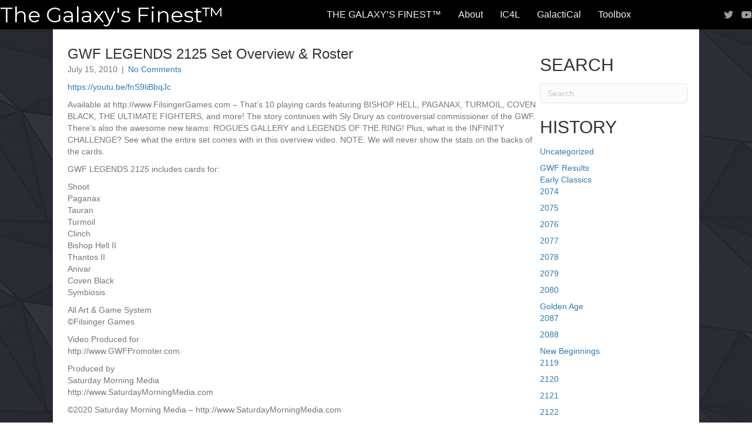

--- FILE ---
content_type: text/html; charset=UTF-8
request_url: https://gwfpromoter.com/2010/07/15/2125/
body_size: 9628
content:
<!DOCTYPE html>
<html lang="en-US">
<head>
<meta charset="UTF-8" />
<meta name='viewport' content='width=device-width, initial-scale=1.0' />
<meta http-equiv='X-UA-Compatible' content='IE=edge' />
<link rel="profile" href="https://gmpg.org/xfn/11" />
<title>GWF LEGENDS 2125 Set Overview &#038; Roster &#8211; The Galaxy&#039;s Finest™</title>
<meta name='robots' content='max-image-preview:large' />
<link rel='dns-prefetch' href='//secure.gravatar.com' />
<link rel='dns-prefetch' href='//stats.wp.com' />
<link rel='dns-prefetch' href='//fonts.googleapis.com' />
<link rel='dns-prefetch' href='//v0.wordpress.com' />
<link href='https://fonts.gstatic.com' crossorigin rel='preconnect' />
<link rel="alternate" type="application/rss+xml" title="The Galaxy&#039;s Finest™ &raquo; Feed" href="https://gwfpromoter.com/feed/" />
<link rel="alternate" type="application/rss+xml" title="The Galaxy&#039;s Finest™ &raquo; Comments Feed" href="https://gwfpromoter.com/comments/feed/" />
<link rel="alternate" type="application/rss+xml" title="The Galaxy&#039;s Finest™ &raquo; GWF LEGENDS 2125 Set Overview &#038; Roster Comments Feed" href="https://gwfpromoter.com/2010/07/15/2125/feed/" />
<link rel="alternate" title="oEmbed (JSON)" type="application/json+oembed" href="https://gwfpromoter.com/wp-json/oembed/1.0/embed?url=https%3A%2F%2Fgwfpromoter.com%2F2010%2F07%2F15%2F2125%2F" />
<link rel="alternate" title="oEmbed (XML)" type="text/xml+oembed" href="https://gwfpromoter.com/wp-json/oembed/1.0/embed?url=https%3A%2F%2Fgwfpromoter.com%2F2010%2F07%2F15%2F2125%2F&#038;format=xml" />
<link rel="preload" href="https://gwfpromoter.com/wp-content/plugins/bb-plugin/fonts/fontawesome/5.15.4/webfonts/fa-solid-900.woff2" as="font" type="font/woff2" crossorigin="anonymous">
<style id='wp-img-auto-sizes-contain-inline-css'>
img:is([sizes=auto i],[sizes^="auto," i]){contain-intrinsic-size:3000px 1500px}
/*# sourceURL=wp-img-auto-sizes-contain-inline-css */
</style>
<style id='wp-emoji-styles-inline-css'>

	img.wp-smiley, img.emoji {
		display: inline !important;
		border: none !important;
		box-shadow: none !important;
		height: 1em !important;
		width: 1em !important;
		margin: 0 0.07em !important;
		vertical-align: -0.1em !important;
		background: none !important;
		padding: 0 !important;
	}
/*# sourceURL=wp-emoji-styles-inline-css */
</style>
<style id='wp-block-library-inline-css'>
:root{--wp-block-synced-color:#7a00df;--wp-block-synced-color--rgb:122,0,223;--wp-bound-block-color:var(--wp-block-synced-color);--wp-editor-canvas-background:#ddd;--wp-admin-theme-color:#007cba;--wp-admin-theme-color--rgb:0,124,186;--wp-admin-theme-color-darker-10:#006ba1;--wp-admin-theme-color-darker-10--rgb:0,107,160.5;--wp-admin-theme-color-darker-20:#005a87;--wp-admin-theme-color-darker-20--rgb:0,90,135;--wp-admin-border-width-focus:2px}@media (min-resolution:192dpi){:root{--wp-admin-border-width-focus:1.5px}}.wp-element-button{cursor:pointer}:root .has-very-light-gray-background-color{background-color:#eee}:root .has-very-dark-gray-background-color{background-color:#313131}:root .has-very-light-gray-color{color:#eee}:root .has-very-dark-gray-color{color:#313131}:root .has-vivid-green-cyan-to-vivid-cyan-blue-gradient-background{background:linear-gradient(135deg,#00d084,#0693e3)}:root .has-purple-crush-gradient-background{background:linear-gradient(135deg,#34e2e4,#4721fb 50%,#ab1dfe)}:root .has-hazy-dawn-gradient-background{background:linear-gradient(135deg,#faaca8,#dad0ec)}:root .has-subdued-olive-gradient-background{background:linear-gradient(135deg,#fafae1,#67a671)}:root .has-atomic-cream-gradient-background{background:linear-gradient(135deg,#fdd79a,#004a59)}:root .has-nightshade-gradient-background{background:linear-gradient(135deg,#330968,#31cdcf)}:root .has-midnight-gradient-background{background:linear-gradient(135deg,#020381,#2874fc)}:root{--wp--preset--font-size--normal:16px;--wp--preset--font-size--huge:42px}.has-regular-font-size{font-size:1em}.has-larger-font-size{font-size:2.625em}.has-normal-font-size{font-size:var(--wp--preset--font-size--normal)}.has-huge-font-size{font-size:var(--wp--preset--font-size--huge)}.has-text-align-center{text-align:center}.has-text-align-left{text-align:left}.has-text-align-right{text-align:right}.has-fit-text{white-space:nowrap!important}#end-resizable-editor-section{display:none}.aligncenter{clear:both}.items-justified-left{justify-content:flex-start}.items-justified-center{justify-content:center}.items-justified-right{justify-content:flex-end}.items-justified-space-between{justify-content:space-between}.screen-reader-text{border:0;clip-path:inset(50%);height:1px;margin:-1px;overflow:hidden;padding:0;position:absolute;width:1px;word-wrap:normal!important}.screen-reader-text:focus{background-color:#ddd;clip-path:none;color:#444;display:block;font-size:1em;height:auto;left:5px;line-height:normal;padding:15px 23px 14px;text-decoration:none;top:5px;width:auto;z-index:100000}html :where(.has-border-color){border-style:solid}html :where([style*=border-top-color]){border-top-style:solid}html :where([style*=border-right-color]){border-right-style:solid}html :where([style*=border-bottom-color]){border-bottom-style:solid}html :where([style*=border-left-color]){border-left-style:solid}html :where([style*=border-width]){border-style:solid}html :where([style*=border-top-width]){border-top-style:solid}html :where([style*=border-right-width]){border-right-style:solid}html :where([style*=border-bottom-width]){border-bottom-style:solid}html :where([style*=border-left-width]){border-left-style:solid}html :where(img[class*=wp-image-]){height:auto;max-width:100%}:where(figure){margin:0 0 1em}html :where(.is-position-sticky){--wp-admin--admin-bar--position-offset:var(--wp-admin--admin-bar--height,0px)}@media screen and (max-width:600px){html :where(.is-position-sticky){--wp-admin--admin-bar--position-offset:0px}}

/*# sourceURL=wp-block-library-inline-css */
</style><style id='global-styles-inline-css'>
:root{--wp--preset--aspect-ratio--square: 1;--wp--preset--aspect-ratio--4-3: 4/3;--wp--preset--aspect-ratio--3-4: 3/4;--wp--preset--aspect-ratio--3-2: 3/2;--wp--preset--aspect-ratio--2-3: 2/3;--wp--preset--aspect-ratio--16-9: 16/9;--wp--preset--aspect-ratio--9-16: 9/16;--wp--preset--color--black: #000000;--wp--preset--color--cyan-bluish-gray: #abb8c3;--wp--preset--color--white: #ffffff;--wp--preset--color--pale-pink: #f78da7;--wp--preset--color--vivid-red: #cf2e2e;--wp--preset--color--luminous-vivid-orange: #ff6900;--wp--preset--color--luminous-vivid-amber: #fcb900;--wp--preset--color--light-green-cyan: #7bdcb5;--wp--preset--color--vivid-green-cyan: #00d084;--wp--preset--color--pale-cyan-blue: #8ed1fc;--wp--preset--color--vivid-cyan-blue: #0693e3;--wp--preset--color--vivid-purple: #9b51e0;--wp--preset--color--fl-heading-text: #333333;--wp--preset--color--fl-body-bg: #ffffff;--wp--preset--color--fl-body-text: #757575;--wp--preset--color--fl-accent: #2b7bb9;--wp--preset--color--fl-accent-hover: #2b7bb9;--wp--preset--color--fl-topbar-bg: #ffffff;--wp--preset--color--fl-topbar-text: #ffffff;--wp--preset--color--fl-topbar-link: #428bca;--wp--preset--color--fl-topbar-hover: #428bca;--wp--preset--color--fl-header-bg: #ffffff;--wp--preset--color--fl-header-text: #ffffff;--wp--preset--color--fl-header-link: #428bca;--wp--preset--color--fl-header-hover: #428bca;--wp--preset--color--fl-nav-bg: #ffffff;--wp--preset--color--fl-nav-link: #428bca;--wp--preset--color--fl-nav-hover: #428bca;--wp--preset--color--fl-content-bg: #ffffff;--wp--preset--color--fl-footer-widgets-bg: #ffffff;--wp--preset--color--fl-footer-widgets-text: #000000;--wp--preset--color--fl-footer-widgets-link: #428bca;--wp--preset--color--fl-footer-widgets-hover: #428bca;--wp--preset--color--fl-footer-bg: #ffffff;--wp--preset--color--fl-footer-text: #000000;--wp--preset--color--fl-footer-link: #428bca;--wp--preset--color--fl-footer-hover: #428bca;--wp--preset--gradient--vivid-cyan-blue-to-vivid-purple: linear-gradient(135deg,rgb(6,147,227) 0%,rgb(155,81,224) 100%);--wp--preset--gradient--light-green-cyan-to-vivid-green-cyan: linear-gradient(135deg,rgb(122,220,180) 0%,rgb(0,208,130) 100%);--wp--preset--gradient--luminous-vivid-amber-to-luminous-vivid-orange: linear-gradient(135deg,rgb(252,185,0) 0%,rgb(255,105,0) 100%);--wp--preset--gradient--luminous-vivid-orange-to-vivid-red: linear-gradient(135deg,rgb(255,105,0) 0%,rgb(207,46,46) 100%);--wp--preset--gradient--very-light-gray-to-cyan-bluish-gray: linear-gradient(135deg,rgb(238,238,238) 0%,rgb(169,184,195) 100%);--wp--preset--gradient--cool-to-warm-spectrum: linear-gradient(135deg,rgb(74,234,220) 0%,rgb(151,120,209) 20%,rgb(207,42,186) 40%,rgb(238,44,130) 60%,rgb(251,105,98) 80%,rgb(254,248,76) 100%);--wp--preset--gradient--blush-light-purple: linear-gradient(135deg,rgb(255,206,236) 0%,rgb(152,150,240) 100%);--wp--preset--gradient--blush-bordeaux: linear-gradient(135deg,rgb(254,205,165) 0%,rgb(254,45,45) 50%,rgb(107,0,62) 100%);--wp--preset--gradient--luminous-dusk: linear-gradient(135deg,rgb(255,203,112) 0%,rgb(199,81,192) 50%,rgb(65,88,208) 100%);--wp--preset--gradient--pale-ocean: linear-gradient(135deg,rgb(255,245,203) 0%,rgb(182,227,212) 50%,rgb(51,167,181) 100%);--wp--preset--gradient--electric-grass: linear-gradient(135deg,rgb(202,248,128) 0%,rgb(113,206,126) 100%);--wp--preset--gradient--midnight: linear-gradient(135deg,rgb(2,3,129) 0%,rgb(40,116,252) 100%);--wp--preset--font-size--small: 13px;--wp--preset--font-size--medium: 20px;--wp--preset--font-size--large: 36px;--wp--preset--font-size--x-large: 42px;--wp--preset--spacing--20: 0.44rem;--wp--preset--spacing--30: 0.67rem;--wp--preset--spacing--40: 1rem;--wp--preset--spacing--50: 1.5rem;--wp--preset--spacing--60: 2.25rem;--wp--preset--spacing--70: 3.38rem;--wp--preset--spacing--80: 5.06rem;--wp--preset--shadow--natural: 6px 6px 9px rgba(0, 0, 0, 0.2);--wp--preset--shadow--deep: 12px 12px 50px rgba(0, 0, 0, 0.4);--wp--preset--shadow--sharp: 6px 6px 0px rgba(0, 0, 0, 0.2);--wp--preset--shadow--outlined: 6px 6px 0px -3px rgb(255, 255, 255), 6px 6px rgb(0, 0, 0);--wp--preset--shadow--crisp: 6px 6px 0px rgb(0, 0, 0);}:where(.is-layout-flex){gap: 0.5em;}:where(.is-layout-grid){gap: 0.5em;}body .is-layout-flex{display: flex;}.is-layout-flex{flex-wrap: wrap;align-items: center;}.is-layout-flex > :is(*, div){margin: 0;}body .is-layout-grid{display: grid;}.is-layout-grid > :is(*, div){margin: 0;}:where(.wp-block-columns.is-layout-flex){gap: 2em;}:where(.wp-block-columns.is-layout-grid){gap: 2em;}:where(.wp-block-post-template.is-layout-flex){gap: 1.25em;}:where(.wp-block-post-template.is-layout-grid){gap: 1.25em;}.has-black-color{color: var(--wp--preset--color--black) !important;}.has-cyan-bluish-gray-color{color: var(--wp--preset--color--cyan-bluish-gray) !important;}.has-white-color{color: var(--wp--preset--color--white) !important;}.has-pale-pink-color{color: var(--wp--preset--color--pale-pink) !important;}.has-vivid-red-color{color: var(--wp--preset--color--vivid-red) !important;}.has-luminous-vivid-orange-color{color: var(--wp--preset--color--luminous-vivid-orange) !important;}.has-luminous-vivid-amber-color{color: var(--wp--preset--color--luminous-vivid-amber) !important;}.has-light-green-cyan-color{color: var(--wp--preset--color--light-green-cyan) !important;}.has-vivid-green-cyan-color{color: var(--wp--preset--color--vivid-green-cyan) !important;}.has-pale-cyan-blue-color{color: var(--wp--preset--color--pale-cyan-blue) !important;}.has-vivid-cyan-blue-color{color: var(--wp--preset--color--vivid-cyan-blue) !important;}.has-vivid-purple-color{color: var(--wp--preset--color--vivid-purple) !important;}.has-black-background-color{background-color: var(--wp--preset--color--black) !important;}.has-cyan-bluish-gray-background-color{background-color: var(--wp--preset--color--cyan-bluish-gray) !important;}.has-white-background-color{background-color: var(--wp--preset--color--white) !important;}.has-pale-pink-background-color{background-color: var(--wp--preset--color--pale-pink) !important;}.has-vivid-red-background-color{background-color: var(--wp--preset--color--vivid-red) !important;}.has-luminous-vivid-orange-background-color{background-color: var(--wp--preset--color--luminous-vivid-orange) !important;}.has-luminous-vivid-amber-background-color{background-color: var(--wp--preset--color--luminous-vivid-amber) !important;}.has-light-green-cyan-background-color{background-color: var(--wp--preset--color--light-green-cyan) !important;}.has-vivid-green-cyan-background-color{background-color: var(--wp--preset--color--vivid-green-cyan) !important;}.has-pale-cyan-blue-background-color{background-color: var(--wp--preset--color--pale-cyan-blue) !important;}.has-vivid-cyan-blue-background-color{background-color: var(--wp--preset--color--vivid-cyan-blue) !important;}.has-vivid-purple-background-color{background-color: var(--wp--preset--color--vivid-purple) !important;}.has-black-border-color{border-color: var(--wp--preset--color--black) !important;}.has-cyan-bluish-gray-border-color{border-color: var(--wp--preset--color--cyan-bluish-gray) !important;}.has-white-border-color{border-color: var(--wp--preset--color--white) !important;}.has-pale-pink-border-color{border-color: var(--wp--preset--color--pale-pink) !important;}.has-vivid-red-border-color{border-color: var(--wp--preset--color--vivid-red) !important;}.has-luminous-vivid-orange-border-color{border-color: var(--wp--preset--color--luminous-vivid-orange) !important;}.has-luminous-vivid-amber-border-color{border-color: var(--wp--preset--color--luminous-vivid-amber) !important;}.has-light-green-cyan-border-color{border-color: var(--wp--preset--color--light-green-cyan) !important;}.has-vivid-green-cyan-border-color{border-color: var(--wp--preset--color--vivid-green-cyan) !important;}.has-pale-cyan-blue-border-color{border-color: var(--wp--preset--color--pale-cyan-blue) !important;}.has-vivid-cyan-blue-border-color{border-color: var(--wp--preset--color--vivid-cyan-blue) !important;}.has-vivid-purple-border-color{border-color: var(--wp--preset--color--vivid-purple) !important;}.has-vivid-cyan-blue-to-vivid-purple-gradient-background{background: var(--wp--preset--gradient--vivid-cyan-blue-to-vivid-purple) !important;}.has-light-green-cyan-to-vivid-green-cyan-gradient-background{background: var(--wp--preset--gradient--light-green-cyan-to-vivid-green-cyan) !important;}.has-luminous-vivid-amber-to-luminous-vivid-orange-gradient-background{background: var(--wp--preset--gradient--luminous-vivid-amber-to-luminous-vivid-orange) !important;}.has-luminous-vivid-orange-to-vivid-red-gradient-background{background: var(--wp--preset--gradient--luminous-vivid-orange-to-vivid-red) !important;}.has-very-light-gray-to-cyan-bluish-gray-gradient-background{background: var(--wp--preset--gradient--very-light-gray-to-cyan-bluish-gray) !important;}.has-cool-to-warm-spectrum-gradient-background{background: var(--wp--preset--gradient--cool-to-warm-spectrum) !important;}.has-blush-light-purple-gradient-background{background: var(--wp--preset--gradient--blush-light-purple) !important;}.has-blush-bordeaux-gradient-background{background: var(--wp--preset--gradient--blush-bordeaux) !important;}.has-luminous-dusk-gradient-background{background: var(--wp--preset--gradient--luminous-dusk) !important;}.has-pale-ocean-gradient-background{background: var(--wp--preset--gradient--pale-ocean) !important;}.has-electric-grass-gradient-background{background: var(--wp--preset--gradient--electric-grass) !important;}.has-midnight-gradient-background{background: var(--wp--preset--gradient--midnight) !important;}.has-small-font-size{font-size: var(--wp--preset--font-size--small) !important;}.has-medium-font-size{font-size: var(--wp--preset--font-size--medium) !important;}.has-large-font-size{font-size: var(--wp--preset--font-size--large) !important;}.has-x-large-font-size{font-size: var(--wp--preset--font-size--x-large) !important;}
/*# sourceURL=global-styles-inline-css */
</style>

<style id='classic-theme-styles-inline-css'>
/*! This file is auto-generated */
.wp-block-button__link{color:#fff;background-color:#32373c;border-radius:9999px;box-shadow:none;text-decoration:none;padding:calc(.667em + 2px) calc(1.333em + 2px);font-size:1.125em}.wp-block-file__button{background:#32373c;color:#fff;text-decoration:none}
/*# sourceURL=/wp-includes/css/classic-themes.min.css */
</style>
<link rel='stylesheet' id='font-awesome-5-css' href='https://gwfpromoter.com/wp-content/plugins/bb-plugin/fonts/fontawesome/5.15.4/css/all.min.css?ver=2.9.4.2' media='all' />
<link rel='stylesheet' id='font-awesome-css' href='https://gwfpromoter.com/wp-content/plugins/bb-plugin/fonts/fontawesome/5.15.4/css/v4-shims.min.css?ver=2.9.4.2' media='all' />
<link rel='stylesheet' id='fl-builder-layout-bundle-79421428032d2fe596b4d508cffa8d10-css' href='https://gwfpromoter.com/wp-content/uploads/bb-plugin/cache/79421428032d2fe596b4d508cffa8d10-layout-bundle.css?ver=2.9.4.2-1.5.2.1-20251125200437' media='all' />
<link rel='stylesheet' id='jquery-magnificpopup-css' href='https://gwfpromoter.com/wp-content/plugins/bb-plugin/css/jquery.magnificpopup.css?ver=2.9.4.2' media='all' />
<link rel='stylesheet' id='bootstrap-css' href='https://gwfpromoter.com/wp-content/themes/bb-theme/css/bootstrap.min.css?ver=1.7.19.1' media='all' />
<link rel='stylesheet' id='fl-automator-skin-css' href='https://gwfpromoter.com/wp-content/uploads/bb-theme/skin-6934ff27a0763.css?ver=1.7.19.1' media='all' />
<link rel='stylesheet' id='fl-builder-google-fonts-648bf78b26aeedd11be737c8e5e1411f-css' href='//fonts.googleapis.com/css?family=Montserrat%3Aregular&#038;ver=6.9' media='all' />
<script src="https://gwfpromoter.com/wp-includes/js/jquery/jquery.min.js?ver=3.7.1" id="jquery-core-js"></script>
<script src="https://gwfpromoter.com/wp-includes/js/jquery/jquery-migrate.min.js?ver=3.4.1" id="jquery-migrate-js"></script>
<link rel="https://api.w.org/" href="https://gwfpromoter.com/wp-json/" /><link rel="alternate" title="JSON" type="application/json" href="https://gwfpromoter.com/wp-json/wp/v2/posts/2878" /><link rel="EditURI" type="application/rsd+xml" title="RSD" href="https://gwfpromoter.com/xmlrpc.php?rsd" />
<meta name="generator" content="WordPress 6.9" />
<link rel="canonical" href="https://gwfpromoter.com/2010/07/15/2125/" />
<link rel='shortlink' href='https://wp.me/s9ATNc-2125' />
	<style>img#wpstats{display:none}</style>
		<link rel="pingback" href="https://gwfpromoter.com/xmlrpc.php">

<!-- Jetpack Open Graph Tags -->
<meta property="og:type" content="article" />
<meta property="og:title" content="GWF LEGENDS 2125 Set Overview &#038; Roster" />
<meta property="og:url" content="https://gwfpromoter.com/2010/07/15/2125/" />
<meta property="og:description" content="Available at &#8211; That’s 10 playing cards featuring BISHOP HELL, PAGANAX, TURMOIL, COVEN BLACK, THE ULTIMATE FIGHTERS, and more! The story continues with Sly Drury as controversial commissioner …" />
<meta property="article:published_time" content="2010-07-15T07:15:50+00:00" />
<meta property="article:modified_time" content="2022-06-08T21:12:30+00:00" />
<meta property="og:site_name" content="The Galaxy&#039;s Finest™" />
<meta property="og:image" content="https://gwfpromoter.com/wp-content/uploads/2020/08/COTG_Overview_Thumb2125.jpg" />
<meta property="og:image:width" content="1280" />
<meta property="og:image:height" content="720" />
<meta property="og:image:alt" content="" />
<meta property="og:locale" content="en_US" />
<meta name="twitter:site" content="@GWFPromoter" />
<meta name="twitter:text:title" content="GWF LEGENDS 2125 Set Overview &#038; Roster" />
<meta name="twitter:image" content="https://gwfpromoter.com/wp-content/uploads/2020/08/COTG_Overview_Thumb2125.jpg?w=640" />
<meta name="twitter:card" content="summary_large_image" />

<!-- End Jetpack Open Graph Tags -->
</head>
<body class="wp-singular post-template-default single single-post postid-2878 single-format-standard wp-theme-bb-theme fl-builder-2-9-4-2 fl-themer-1-5-2-1-20251125200437 fl-theme-1-7-19-1 fl-no-js fl-theme-builder-header fl-theme-builder-header-gwfpromoter fl-theme-builder-singular fl-theme-builder-singular-gf-blog-layout fl-framework-bootstrap fl-preset-default fl-full-width fl-has-sidebar fl-search-active" itemscope="itemscope" itemtype="https://schema.org/WebPage">
<a aria-label="Skip to content" class="fl-screen-reader-text" href="#fl-main-content">Skip to content</a><div class="fl-page">
	<header class="fl-builder-content fl-builder-content-1760 fl-builder-global-templates-locked" data-post-id="1760" data-type="header" data-sticky="0" data-sticky-on="" data-sticky-breakpoint="medium" data-shrink="0" data-overlay="0" data-overlay-bg="transparent" data-shrink-image-height="50px" role="banner" itemscope="itemscope" itemtype="http://schema.org/WPHeader"><div class="fl-row fl-row-full-width fl-row-bg-color fl-node-5a695ae716ead fl-row-default-height fl-row-align-center" data-node="5a695ae716ead">
	<div class="fl-row-content-wrap">
						<div class="fl-row-content fl-row-fixed-width fl-node-content">
		
<div class="fl-col-group fl-node-5a695ae716ee6 fl-col-group-equal-height fl-col-group-align-center fl-col-group-custom-width" data-node="5a695ae716ee6">
			<div class="fl-col fl-node-5a695ae716f1e fl-col-bg-color fl-col-small fl-col-small-custom-width" data-node="5a695ae716f1e">
	<div class="fl-col-content fl-node-content"><div class="fl-module fl-module-heading fl-node-5a695ae716f8c" data-node="5a695ae716f8c">
	<div class="fl-module-content fl-node-content">
		<h1 class="fl-heading">
		<a
		href="https://gwfpromoter.com"
		title="The Galaxy&#039;s Finest™"
		target="_self"
			>
		<span class="fl-heading-text">The Galaxy&#039;s Finest™</span>
		</a>
	</h1>
	</div>
</div>
</div>
</div>
			<div class="fl-col fl-node-5a695ae716f55 fl-col-bg-color fl-col-small-custom-width" data-node="5a695ae716f55">
	<div class="fl-col-content fl-node-content"><div class="fl-module fl-module-menu fl-node-5a695ae716fc3" data-node="5a695ae716fc3">
	<div class="fl-module-content fl-node-content">
		<div class="fl-menu fl-menu-responsive-toggle-mobile">
	<button class="fl-menu-mobile-toggle hamburger" aria-label="Menu"><span class="fl-menu-icon svg-container"><svg version="1.1" class="hamburger-menu" xmlns="http://www.w3.org/2000/svg" xmlns:xlink="http://www.w3.org/1999/xlink" viewBox="0 0 512 512">
<rect class="fl-hamburger-menu-top" width="512" height="102"/>
<rect class="fl-hamburger-menu-middle" y="205" width="512" height="102"/>
<rect class="fl-hamburger-menu-bottom" y="410" width="512" height="102"/>
</svg>
</span></button>	<div class="fl-clear"></div>
	<nav aria-label="Menu" itemscope="itemscope" itemtype="https://schema.org/SiteNavigationElement"><ul id="menu-main" class="menu fl-menu-horizontal fl-toggle-arrows"><li id="menu-item-1736" class="menu-item menu-item-type-post_type menu-item-object-page menu-item-home"><a href="https://gwfpromoter.com/">THE GALAXY&#8217;S FINEST™</a></li><li id="menu-item-1715" class="menu-item menu-item-type-post_type menu-item-object-page"><a href="https://gwfpromoter.com/about/">About</a></li><li id="menu-item-1741" class="menu-item menu-item-type-post_type menu-item-object-page"><a href="https://gwfpromoter.com/inner-circle/">IC4L</a></li><li id="menu-item-1714" class="menu-item menu-item-type-post_type menu-item-object-page"><a href="https://gwfpromoter.com/galactical/">GalactiCal</a></li><li id="menu-item-2565" class="menu-item menu-item-type-post_type menu-item-object-page"><a href="https://gwfpromoter.com/toolbox/">Toolbox</a></li></ul></nav></div>
	</div>
</div>
</div>
</div>
			<div class="fl-col fl-node-5a695c6ed4017 fl-col-bg-color fl-col-small" data-node="5a695c6ed4017">
	<div class="fl-col-content fl-node-content"><div class="fl-module fl-module-icon-group fl-node-5a695ae7170d6" data-node="5a695ae7170d6">
	<div class="fl-module-content fl-node-content">
		<div class="fl-icon-group">
	<span class="fl-icon">
								<a href="https://twitter.com/gwfpromoter" target="_self">
							<i class="fa fa-twitter" aria-hidden="true"></i>
						</a>
			</span>
		<span class="fl-icon">
								<a href="https://www.youtube.com/channel/UCg-3WH_rCLbCi1CWF_no0wA" target="_self">
							<i class="fa fa-youtube-play" aria-hidden="true"></i>
						</a>
			</span>
	</div>
	</div>
</div>
</div>
</div>
	</div>
		</div>
	</div>
</div>
</header>	<div id="fl-main-content" class="fl-page-content" itemprop="mainContentOfPage" role="main">

		<div class="fl-builder-content fl-builder-content-1780 fl-builder-global-templates-locked" data-post-id="1780"><div class="fl-row fl-row-fixed-width fl-row-bg-color fl-node-5a6a4acb160c6 fl-row-default-height fl-row-align-center" data-node="5a6a4acb160c6">
	<div class="fl-row-content-wrap">
						<div class="fl-row-content fl-row-fixed-width fl-node-content">
		
<div class="fl-col-group fl-node-5a6a4acb179b7" data-node="5a6a4acb179b7">
			<div class="fl-col fl-node-5a6a4acb17a64 fl-col-bg-color" data-node="5a6a4acb17a64">
	<div class="fl-col-content fl-node-content"><div class="fl-module fl-module-heading fl-node-5a6a4b2ed9667" data-node="5a6a4b2ed9667">
	<div class="fl-module-content fl-node-content">
		<h4 class="fl-heading">
		<span class="fl-heading-text">GWF LEGENDS 2125 Set Overview &#038; Roster</span>
	</h4>
	</div>
</div>
<div class="fl-module fl-module-fl-post-info fl-node-5a6a4bc8eacd1" data-node="5a6a4bc8eacd1">
	<div class="fl-module-content fl-node-content">
		<span class="fl-post-info-date">July 15, 2010</span><span class="fl-post-info-sep"> | </span><span class="fl-post-info-comments"><a href="https://gwfpromoter.com/2010/07/15/2125/#respond" tabindex="-1" aria-hidden="true">No Comments</a></span>	</div>
</div>
<div class="fl-module fl-module-fl-post-content fl-node-5a6a4b5283ab2" data-node="5a6a4b5283ab2">
	<div class="fl-module-content fl-node-content">
		<p><a href="https://youtu.be/fnS9liBbqJc">https://youtu.be/fnS9liBbqJc</a></p>
<p>Available at http://www.FilsingerGames.com &#8211; That’s 10 playing cards featuring BISHOP HELL, PAGANAX, TURMOIL, COVEN BLACK, THE ULTIMATE FIGHTERS, and more! The story continues with Sly Drury as controversial commissioner of the GWF. There’s also the awesome new teams: ROGUES GALLERY and LEGENDS OF THE RING! Plus, what is the INFINITY CHALLENGE? See what the entire set comes with in this overview video. NOTE: We will never show the stats on the backs of the cards.</p>
<p>GWF LEGENDS 2125 includes cards for:</p>
<p>Shoot<br />
Paganax<br />
Tauran<br />
Turmoil<br />
Clinch<br />
Bishop Hell II<br />
Thantos II<br />
Anivar<br />
Coven Black<br />
Symbiosis</p>
<p>All Art &amp; Game System<br />
©Filsinger Games</p>
<p>Video Produced for<br />
http://www.GWFPromoter.com</p>
<p>Produced by<br />
Saturday Morning Media<br />
http://www.SaturdayMorningMedia.com</p>
<p>©2020 Saturday Morning Media &#8211; http://www.SaturdayMorningMedia.com</p>
	</div>
</div>
<div class="fl-module fl-module-fl-post-navigation fl-node-5a6a4d0f25f07" data-node="5a6a4d0f25f07">
	<div class="fl-module-content fl-node-content">
		
	<nav class="navigation post-navigation" aria-label="Posts">
		<h2 class="screen-reader-text">Posts navigation</h2>
		<div class="nav-links"><div class="nav-previous"><a href="https://gwfpromoter.com/2010/07/15/2125-starter/" rel="prev">&larr; GWF Legends 2125 Starter Set Overview &#038; Roster</a></div><div class="nav-next"><a href="https://gwfpromoter.com/2010/07/15/045/" rel="next">CARD 2077.045 &#8211; BIG BANG 4 &rarr;</a></div></div>
	</nav>	</div>
</div>
<div class="fl-module fl-module-fl-comments fl-node-5a6a4c417e799" data-node="5a6a4c417e799">
	<div class="fl-module-content fl-node-content">
			</div>
</div>
</div>
</div>
			<div class="fl-col fl-node-5a6a4acb17aa2 fl-col-bg-color fl-col-small" data-node="5a6a4acb17aa2">
	<div class="fl-col-content fl-node-content"><div class="fl-module fl-module-widget fl-node-5a6a4b071efa0" data-node="5a6a4b071efa0">
	<div class="fl-module-content fl-node-content">
		<div class="fl-widget">
<div class="widget widget_search"><h2 class="widgettitle">SEARCH</h2><form aria-label="Search" method="get" role="search" action="https://gwfpromoter.com/" title="Type and press Enter to search.">
	<input aria-label="Search" type="search" class="fl-search-input form-control" name="s" placeholder="Search"  value="" onfocus="if (this.value === 'Search') { this.value = ''; }" onblur="if (this.value === '') this.value='Search';" />
</form>
</div></div>
	</div>
</div>
<div class="fl-module fl-module-widget fl-node-5a6a4aefe8fc8" data-node="5a6a4aefe8fc8">
	<div class="fl-module-content fl-node-content">
		<div class="fl-widget">
<div class="widget widget_categories"><h2 class="widgettitle">HISTORY</h2>
			<ul>
					<li class="cat-item cat-item-1"><a href="https://gwfpromoter.com/category/uncategorized/">Uncategorized</a>
</li>
	<li class="cat-item cat-item-3"><a href="https://gwfpromoter.com/category/gwf-results/">GWF Results</a>
<ul class='children'>
	<li class="cat-item cat-item-23"><a href="https://gwfpromoter.com/category/gwf-results/classics/">Early Classics</a>
	<ul class='children'>
	<li class="cat-item cat-item-24"><a href="https://gwfpromoter.com/category/gwf-results/classics/2074/">2074</a>
</li>
	<li class="cat-item cat-item-25"><a href="https://gwfpromoter.com/category/gwf-results/classics/2075/">2075</a>
</li>
	<li class="cat-item cat-item-26"><a href="https://gwfpromoter.com/category/gwf-results/classics/2076/">2076</a>
</li>
	<li class="cat-item cat-item-27"><a href="https://gwfpromoter.com/category/gwf-results/classics/2077/">2077</a>
</li>
	<li class="cat-item cat-item-28"><a href="https://gwfpromoter.com/category/gwf-results/classics/2078/">2078</a>
</li>
	<li class="cat-item cat-item-468"><a href="https://gwfpromoter.com/category/gwf-results/classics/2079/">2079</a>
</li>
	<li class="cat-item cat-item-494"><a href="https://gwfpromoter.com/category/gwf-results/classics/2080/">2080</a>
</li>
	</ul>
</li>
	<li class="cat-item cat-item-498"><a href="https://gwfpromoter.com/category/gwf-results/golden-age/">Golden Age</a>
	<ul class='children'>
	<li class="cat-item cat-item-496"><a href="https://gwfpromoter.com/category/gwf-results/golden-age/2087/">2087</a>
</li>
	<li class="cat-item cat-item-509"><a href="https://gwfpromoter.com/category/gwf-results/golden-age/2088/">2088</a>
</li>
	</ul>
</li>
	<li class="cat-item cat-item-4"><a href="https://gwfpromoter.com/category/gwf-results/new-beginnings/">New Beginnings</a>
	<ul class='children'>
	<li class="cat-item cat-item-8"><a href="https://gwfpromoter.com/category/gwf-results/new-beginnings/2119/">2119</a>
</li>
	<li class="cat-item cat-item-9"><a href="https://gwfpromoter.com/category/gwf-results/new-beginnings/2120/">2120</a>
</li>
	<li class="cat-item cat-item-10"><a href="https://gwfpromoter.com/category/gwf-results/new-beginnings/2121/">2121</a>
</li>
	<li class="cat-item cat-item-11"><a href="https://gwfpromoter.com/category/gwf-results/new-beginnings/2122/">2122</a>
</li>
	<li class="cat-item cat-item-12"><a href="https://gwfpromoter.com/category/gwf-results/new-beginnings/2123/">2123</a>
</li>
	<li class="cat-item cat-item-13"><a href="https://gwfpromoter.com/category/gwf-results/new-beginnings/2124/">2124</a>
</li>
	<li class="cat-item cat-item-14"><a href="https://gwfpromoter.com/category/gwf-results/new-beginnings/2125/">2125</a>
</li>
	<li class="cat-item cat-item-15"><a href="https://gwfpromoter.com/category/gwf-results/new-beginnings/2126/">2126</a>
</li>
	</ul>
</li>
	<li class="cat-item cat-item-395"><a href="https://gwfpromoter.com/category/gwf-results/aus/">Universe Shattered</a>
	<ul class='children'>
	<li class="cat-item cat-item-2"><a href="https://gwfpromoter.com/category/gwf-results/aus/2133/">2133</a>
</li>
	<li class="cat-item cat-item-16"><a href="https://gwfpromoter.com/category/gwf-results/aus/2127/">2127</a>
</li>
	<li class="cat-item cat-item-17"><a href="https://gwfpromoter.com/category/gwf-results/aus/2128/">2128</a>
</li>
	<li class="cat-item cat-item-18"><a href="https://gwfpromoter.com/category/gwf-results/aus/2129/">2129</a>
</li>
	<li class="cat-item cat-item-19"><a href="https://gwfpromoter.com/category/gwf-results/aus/2130/">2130</a>
</li>
	<li class="cat-item cat-item-20"><a href="https://gwfpromoter.com/category/gwf-results/aus/2131/">2131</a>
</li>
	<li class="cat-item cat-item-21"><a href="https://gwfpromoter.com/category/gwf-results/aus/2132/">2132</a>
</li>
	<li class="cat-item cat-item-392"><a href="https://gwfpromoter.com/category/gwf-results/aus/2134/">2134</a>
</li>
	<li class="cat-item cat-item-421"><a href="https://gwfpromoter.com/category/gwf-results/aus/2135/">2135</a>
</li>
	</ul>
</li>
	<li class="cat-item cat-item-513"><a href="https://gwfpromoter.com/category/gwf-results/origins/">Origins</a>
	<ul class='children'>
	<li class="cat-item cat-item-435"><a href="https://gwfpromoter.com/category/gwf-results/origins/2136/">2136</a>
</li>
	<li class="cat-item cat-item-511"><a href="https://gwfpromoter.com/category/gwf-results/origins/2137/">2137</a>
</li>
	<li class="cat-item cat-item-527"><a href="https://gwfpromoter.com/category/gwf-results/origins/2138/">2138</a>
</li>
	<li class="cat-item cat-item-529"><a href="https://gwfpromoter.com/category/gwf-results/origins/2139/">2139</a>
</li>
	</ul>
</li>
	<li class="cat-item cat-item-531"><a href="https://gwfpromoter.com/category/gwf-results/multiverse/">Multiverse</a>
	<ul class='children'>
	<li class="cat-item cat-item-532"><a href="https://gwfpromoter.com/category/gwf-results/multiverse/1/">1</a>
</li>
	<li class="cat-item cat-item-536"><a href="https://gwfpromoter.com/category/gwf-results/multiverse/2/">2</a>
</li>
	</ul>
</li>
</ul>
</li>
	<li class="cat-item cat-item-5"><a href="https://gwfpromoter.com/category/non-fed-news/">Non Fed News</a>
<ul class='children'>
	<li class="cat-item cat-item-22"><a href="https://gwfpromoter.com/category/non-fed-news/commentary/">Commentary</a>
</li>
	<li class="cat-item cat-item-423"><a href="https://gwfpromoter.com/category/non-fed-news/toolbox/">Toolbox</a>
</li>
	<li class="cat-item cat-item-454"><a href="https://gwfpromoter.com/category/non-fed-news/podcast/">Podcast</a>
</li>
</ul>
</li>
	<li class="cat-item cat-item-7"><a href="https://gwfpromoter.com/category/video-2/">Video</a>
</li>
			</ul>

			</div></div>
	</div>
</div>
</div>
</div>
	</div>
		</div>
	</div>
</div>
</div>
	</div><!-- .fl-page-content -->
		<footer class="fl-page-footer-wrap" itemscope="itemscope" itemtype="https://schema.org/WPFooter"  role="contentinfo">
		<div class="fl-page-footer">
	<div class="fl-page-footer-container container">
		<div class="fl-page-footer-row row">
			<div class="col-md-12 text-center clearfix"><div class="fl-page-footer-text fl-page-footer-text-1">
	<span>&copy; 2026 The Galaxy&#039;s Finest™</span>
	<span> | </span>
	<span id="fl-site-credits">Powered by <a href="http://www.wpbeaverbuilder.com/?utm_medium=bb-pro&utm_source=bb-theme&utm_campaign=theme-footer" target="_blank" title="WordPress Page Builder Plugin" rel="nofollow noopener">Beaver Builder</a></span>
</div>
</div>					</div>
	</div>
</div><!-- .fl-page-footer -->
	</footer>
		</div><!-- .fl-page -->
<script type="speculationrules">
{"prefetch":[{"source":"document","where":{"and":[{"href_matches":"/*"},{"not":{"href_matches":["/wp-*.php","/wp-admin/*","/wp-content/uploads/*","/wp-content/*","/wp-content/plugins/*","/wp-content/themes/bb-theme/*","/*\\?(.+)"]}},{"not":{"selector_matches":"a[rel~=\"nofollow\"]"}},{"not":{"selector_matches":".no-prefetch, .no-prefetch a"}}]},"eagerness":"conservative"}]}
</script>
<script src="https://gwfpromoter.com/wp-content/plugins/bb-plugin/js/jquery.imagesloaded.min.js?ver=2.9.4.2" id="imagesloaded-js"></script>
<script src="https://gwfpromoter.com/wp-content/plugins/bb-plugin/js/jquery.ba-throttle-debounce.min.js?ver=2.9.4.2" id="jquery-throttle-js"></script>
<script src="https://gwfpromoter.com/wp-content/plugins/bb-plugin/js/jquery.fitvids.min.js?ver=1.2" id="jquery-fitvids-js"></script>
<script src="https://gwfpromoter.com/wp-content/uploads/bb-plugin/cache/aa20134eb156faf8d390ee1b98b8c3e8-layout-bundle.js?ver=2.9.4.2-1.5.2.1-20251125200437" id="fl-builder-layout-bundle-aa20134eb156faf8d390ee1b98b8c3e8-js"></script>
<script id="jetpack-stats-js-before">
_stq = window._stq || [];
_stq.push([ "view", {"v":"ext","blog":"141781302","post":"2878","tz":"-8","srv":"gwfpromoter.com","j":"1:15.4"} ]);
_stq.push([ "clickTrackerInit", "141781302", "2878" ]);
//# sourceURL=jetpack-stats-js-before
</script>
<script src="https://stats.wp.com/e-202603.js" id="jetpack-stats-js" defer data-wp-strategy="defer"></script>
<script src="https://gwfpromoter.com/wp-content/plugins/bb-plugin/js/jquery.magnificpopup.js?ver=2.9.4.2" id="jquery-magnificpopup-js"></script>
<script src="https://gwfpromoter.com/wp-content/themes/bb-theme/js/bootstrap.min.js?ver=1.7.19.1" id="bootstrap-js"></script>
<script id="fl-automator-js-extra">
var themeopts = {"medium_breakpoint":"992","mobile_breakpoint":"768","lightbox":"enabled","scrollTopPosition":"800"};
//# sourceURL=fl-automator-js-extra
</script>
<script src="https://gwfpromoter.com/wp-content/themes/bb-theme/js/theme.js?ver=1.7.19.1" id="fl-automator-js"></script>
<script id="wp-emoji-settings" type="application/json">
{"baseUrl":"https://s.w.org/images/core/emoji/17.0.2/72x72/","ext":".png","svgUrl":"https://s.w.org/images/core/emoji/17.0.2/svg/","svgExt":".svg","source":{"concatemoji":"https://gwfpromoter.com/wp-includes/js/wp-emoji-release.min.js?ver=6.9"}}
</script>
<script type="module">
/*! This file is auto-generated */
const a=JSON.parse(document.getElementById("wp-emoji-settings").textContent),o=(window._wpemojiSettings=a,"wpEmojiSettingsSupports"),s=["flag","emoji"];function i(e){try{var t={supportTests:e,timestamp:(new Date).valueOf()};sessionStorage.setItem(o,JSON.stringify(t))}catch(e){}}function c(e,t,n){e.clearRect(0,0,e.canvas.width,e.canvas.height),e.fillText(t,0,0);t=new Uint32Array(e.getImageData(0,0,e.canvas.width,e.canvas.height).data);e.clearRect(0,0,e.canvas.width,e.canvas.height),e.fillText(n,0,0);const a=new Uint32Array(e.getImageData(0,0,e.canvas.width,e.canvas.height).data);return t.every((e,t)=>e===a[t])}function p(e,t){e.clearRect(0,0,e.canvas.width,e.canvas.height),e.fillText(t,0,0);var n=e.getImageData(16,16,1,1);for(let e=0;e<n.data.length;e++)if(0!==n.data[e])return!1;return!0}function u(e,t,n,a){switch(t){case"flag":return n(e,"\ud83c\udff3\ufe0f\u200d\u26a7\ufe0f","\ud83c\udff3\ufe0f\u200b\u26a7\ufe0f")?!1:!n(e,"\ud83c\udde8\ud83c\uddf6","\ud83c\udde8\u200b\ud83c\uddf6")&&!n(e,"\ud83c\udff4\udb40\udc67\udb40\udc62\udb40\udc65\udb40\udc6e\udb40\udc67\udb40\udc7f","\ud83c\udff4\u200b\udb40\udc67\u200b\udb40\udc62\u200b\udb40\udc65\u200b\udb40\udc6e\u200b\udb40\udc67\u200b\udb40\udc7f");case"emoji":return!a(e,"\ud83e\u1fac8")}return!1}function f(e,t,n,a){let r;const o=(r="undefined"!=typeof WorkerGlobalScope&&self instanceof WorkerGlobalScope?new OffscreenCanvas(300,150):document.createElement("canvas")).getContext("2d",{willReadFrequently:!0}),s=(o.textBaseline="top",o.font="600 32px Arial",{});return e.forEach(e=>{s[e]=t(o,e,n,a)}),s}function r(e){var t=document.createElement("script");t.src=e,t.defer=!0,document.head.appendChild(t)}a.supports={everything:!0,everythingExceptFlag:!0},new Promise(t=>{let n=function(){try{var e=JSON.parse(sessionStorage.getItem(o));if("object"==typeof e&&"number"==typeof e.timestamp&&(new Date).valueOf()<e.timestamp+604800&&"object"==typeof e.supportTests)return e.supportTests}catch(e){}return null}();if(!n){if("undefined"!=typeof Worker&&"undefined"!=typeof OffscreenCanvas&&"undefined"!=typeof URL&&URL.createObjectURL&&"undefined"!=typeof Blob)try{var e="postMessage("+f.toString()+"("+[JSON.stringify(s),u.toString(),c.toString(),p.toString()].join(",")+"));",a=new Blob([e],{type:"text/javascript"});const r=new Worker(URL.createObjectURL(a),{name:"wpTestEmojiSupports"});return void(r.onmessage=e=>{i(n=e.data),r.terminate(),t(n)})}catch(e){}i(n=f(s,u,c,p))}t(n)}).then(e=>{for(const n in e)a.supports[n]=e[n],a.supports.everything=a.supports.everything&&a.supports[n],"flag"!==n&&(a.supports.everythingExceptFlag=a.supports.everythingExceptFlag&&a.supports[n]);var t;a.supports.everythingExceptFlag=a.supports.everythingExceptFlag&&!a.supports.flag,a.supports.everything||((t=a.source||{}).concatemoji?r(t.concatemoji):t.wpemoji&&t.twemoji&&(r(t.twemoji),r(t.wpemoji)))});
//# sourceURL=https://gwfpromoter.com/wp-includes/js/wp-emoji-loader.min.js
</script>
</body>
</html>
